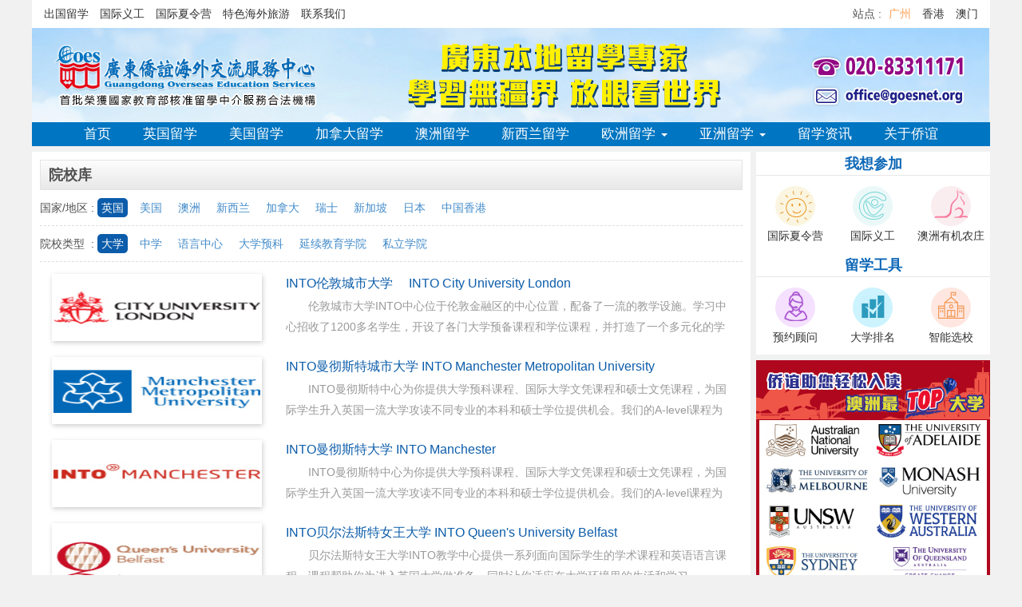

--- FILE ---
content_type: text/html; charset=utf-8
request_url: http://goesnet.org/School/vlist/id/6/item/1
body_size: 15118
content:
<!doctype html>
<html lang="zh-cn">
<head>
<meta charset="utf-8">
<title>英国留学-留学英国-侨谊留学网(香港学联集团中国区总部）</title>
<meta name="viewport" content="width=device-width,maximum-scale=1, user-scalable=no">
<meta name="author" content="广东侨谊海外交流服务中心" />
<meta name="Copyright" content="www.studytour.hk" />
<meta http-equiv="Content-Language" content="zh-hk">
<meta http-equiv="X-UA-Compatible" content="IE=Edge">
<meta name="description" content="侨谊作为英国众多大学授权的官方招生代理机构，十余年来，我们成功帮助无数学生进入英国名校求学深造，常年保持近100%的签证成功率，是英国使馆重点支持的留学机构！" />
<meta name="keywords" content="英国，英国留学，留学英国" />
<!-- start: CSS -->
<link rel="icon" href="/Public/favicon.ico" type="image/x-icon" />
<link rel="shortcut icon" href="/Public/favicon.ico" type="image/x-icon" />
<link href="/Public/css/bootstrap.min.css" rel="stylesheet">
<link href="/Public/css/font-awesome.min.css" rel="stylesheet">
<link href="/Public/css/common.css" rel="stylesheet">
<link href="/Public/css/country.css" rel="stylesheet"><link href="/Public/css/sidebar.css" rel="stylesheet"><!-- end: CSS -->
<!-- start: JavaScript-->
<!--[if lt IE 9]>
    <script src="https://oss.maxcdn.com/libs/html5shiv/3.7.0/html5shiv.js"></script>
     <script src="https://oss.maxcdn.com/libs/respond.js/1.3.0/respond.min.js"></script>
<![endif]-->
<script src="/Public/js/jquery.min.js"></script>
<script src="/Public/js/bootstrap.min.js"></script>
<script src="/PageViews/index.html"></script>
<!-- end: JavaScript-->
</head>
<body>
<!-- start header -->
<header class="main-header">
    <div class="container">
        <div class="col-sm-12 myhead">
            <div class="col-sm-12 headerlink">
                <a href="/" class="hidden-xs">出国留学</a> <a href="http://www.cva.hk" target="_blank" class="hidden-xs">国际义工</a>  <a href="http://st.goesnet.org" target="_blank" class="hidden-xs">国际夏令营</a>  <a href="https://www.hkst.com/extarvel" class="hidden-xs">特色海外旅游</a> <a href="/about/contact" class="hidden-xs">联系我们</a> <span>站点 : <a href="/" class="headeraon">广州</a>   <a href="https://www.hkosc.com.hk" target="_blank">香港</a>   <a href="https://www.hkosc.com.mo">澳门</a></span>
            </div>
        <!-- start logo -->
            <div class="col-md-12 mycol"><a class="branding" href="http://www.goesnet.org" title="侨谊留学"><img src="/Public/images/common/header.jpg?v=2025" width="100%" class="logo-img hidden-xs" /><img src="/Public/images/common/header-xs.jpg?v=2025" width="100%" class="visible-xs" /></a></div>
        <!-- end logo -->
        </div>
    </div>
</header>



<!-- start navigation -->
<nav class="main-navigation">
    <div class="container mymenu">
        <div class="row">
            <div class="col-sm-12">
                <div class="navbar-header">
                    <span class="nav-toggle-button collapsed" data-toggle="collapse" data-target="#main-menu">
                    <span class="sr-only">Toggle navigation</span>
                    <i class="fa fa-bars"></i>
                    </span>
                </div>
                <div class="collapse navbar-collapse" id="main-menu">
                    <ul class="menu">
                        <li id="menu-home"><a href="/">首页</a></li>
                        <li id="menu-uk"><a href="/Country/uk">英国留学</a></li>
                        <li id="menu-us"><a href="/Country/us">美国留学</a></li>
                        <li id="menu-ca"><a href="/Country/ca">加拿大留学</a></li>
                        <li id="menu-aus"><a href="/Country/aus">澳洲留学</a></li>
                        <li id="menu-nz"><a href="/Country/nz">新西兰留学</a></li>
                        <li id="menu-europe" class="dropdown">
                            <a href="#" class="dropdown-toggle" data-toggle="dropdown">
                                欧洲留学 <b class="caret"></b>
                            </a>
                            <ul class="dropdown-menu">
                                <li><a href="/Country/sw">瑞士</a></li>
                                <li><a href="/Country/fr">法国</a></li>
                                <li><a href="/Country/nl">荷兰</a></li>
                            </ul>
                        </li> 
                        <li id="menu-asia" class="dropdown">
                            <a href="#" class="dropdown-toggle" data-toggle="dropdown">
                                亚洲留学 <b class="caret"></b>
                            </a>
                            <ul class="dropdown-menu">
                                <li><a href="/Country/jp">日本</a></li>
                                <li><a href="/Country/sp">新加坡</a></li>
                                <li><a href="/Country/hk">中国香港</a></li>
                            </ul>
                        </li> 
                        <li id="menu-news"><a href="/Article">留学资讯</a></li>
                        <li id="menu-about"><a href="/about">关于侨谊</a></li>
                    </ul>   
                </div>
            </div>
        </div>
    </div>
</nav>       
<!-- end navigation -->                                                          
<section class="content-wrap">
    <div class="container">  
        <div class="row">
            <div class="col-xs-12 col-sm-12 col-md-9 col-lg-9 normalbox">
                <p class="pagetitle">院校库</p>
                <p class="countrylist">国家/地区 : 
                    <a href="/School/vlist/id/6" class="select" >英国</a><a href="/School/vlist/id/1"  >美国</a><a href="/School/vlist/id/3"  >澳洲</a><a href="/School/vlist/id/4"  >新西兰</a><a href="/School/vlist/id/7"  >加拿大</a><a href="/School/vlist/id/10"  >瑞士</a><a href="/School/vlist/id/2"  >新加坡</a><a href="/School/vlist/id/5"  >日本</a><a href="/School/vlist/id/16"  >中国香港</a>                </p>
                <p class="itemlist">院校类型&nbsp;&nbsp;: 
                    <a href="/School/vlist/id/6/item/1" class="select" >大学</a><a href="/School/vlist/id/6/item/2"  >中学</a><a href="/School/vlist/id/6/item/5"  >语言中心</a><a href="/School/vlist/id/6/item/6"  >大学预科</a><a href="/School/vlist/id/6/item/7"  >延续教育学院</a><a href="/School/vlist/id/6/item/10"  >私立学院</a>                </p>
                <div class="col-xs-12" id="schoollistbox">
                    <div class="col-xs-12 schoolvlistpadding">
                            <div class="col-xs-12 col-sm-12 col-md-4 col-lg-4">
                                <p class="schoollogo"><a href="/School/detail/id/1506"><img src="/Public/upload/school/CityOfLondon.jpg" width="100%" alt="INTO伦敦城市大学　"></a></p>
                            </div>
                            <div class="col-xs-12 col-sm-12 col-md-8 col-lg-8">
                                <p class="schooltitle"><a href="/School/detail/id/1506">INTO伦敦城市大学　 INTO City University London</a></p>
                                <p class="schoolintro"><a href="/School/detail/id/1506">
	　　伦敦城市大学INTO中心位于伦敦金融区的中心位置，配备了一流的教学设施。学习中心招收了1200多名学生，开设了各门大学预备课程和学位课程，并打造了一个多元化的学生社区和充满活力的学习氛围。我们位于中心地区，校园就在&ldquo;伦敦城&rdquo;。该中心周边有许多商店、餐厅和咖啡馆林立，并且距离利物浦街站步行即到，非常便于前往伦敦和英国的其它地方，以及附近的伦敦城市大学。

	　　伦敦城市大学距离利物浦街站和时尚潮流的伦敦东区步行只需30分钟，乘公共汽车仅需15分钟。INTO中心位于&ldquo;一平方英里&rdquo;（伦敦城的别称）的边界上，这里云集了叱咤风云的银行家和商业精英，而且是艺术和文化名胜的汇聚地。从职业的角度来说，你将受益于该中心周边有伦敦最具影响力的企业机构，包括英格兰历史悠久的大银行、世界顶尖的伦敦证券交易所、伦敦劳埃德保险公司、地标性建筑gherkin大楼以及众多一流的银行，学习中心距离这些地方均步行即到。伦敦中心位置伦敦城市大学的校园位于&ldquo;伦敦城&rdquo;附近，并与英国众多顶尖的金融、法律和传媒机构毗邻。正因为这一绝佳的地理位置以及我们与伦敦各大雇佣单位的密切联系，我们的学生从中受益匪浅。在伦敦，文化名胜总是近在咫尺。这里附近有国家艺术中心&mdash;&mdash;沙德勒之井剧院，还有欧洲最大的多元艺术中心&mdash;&mdash;巴比肯艺术中心。此外，这里还有许多世界顶级的舞蹈团体、音乐机构、剧场、美术馆、博物馆、运动俱乐部以及很多咖啡馆、酒吧、餐厅和商店。位于金融区中心的标志性建筑&mdash;&mdash;gherkin大楼与学习中心毗邻Spitalfields市场内设有各色精品商店、市场摊位以及各种极其美味的餐厅。

	　　INTO中心外边即是砖巷和充满乐趣的伦敦东区。多年以来，砖巷一直是各种不同文化的交汇地，如今是一个名副其实的多元化的艺术、美食和文化中心。此外，近在咫尺的还有时尚潮流之地、各色精品小店、独立艺术馆以及伦敦最佳的食品市场。这是一个充满了无限机会的地方，INTO中心的学生可尽享伦敦得天独厚的资源和条件。

	　　伦敦城市大学位于伦敦市中心地区，距INTO中心很近，乘公共汽车或地铁很快即到。这里有来自160多个国家的学生，是一个名副其实的多元文化的校区，并配备了许多便利设施。这些便利设施均对INTO的学生开放。创造特色鲜明的学生体验

	&nbsp;

	City University London简介

	　　伦敦城市大学致力于开展高水准的教育，高质量的科研活动以及与工商业界的紧密联系为此打下了坚实的基础。大部分学术教员同时也是活跃的科研人员，许多人还是各自专业领域中的专家。你们的讲师和教授将在你的学生生涯中扮演重要的角色，他们借助于大学的支持和最高水准的设施，倾其全力让教学活动充满激情并富有很强的相关性和回报性。

	专业认可

	　　伦敦城市大学的许多课程是得到相关专业团体的认证，这表明了课程已经达到了行业的高标准。这些课程为将来的工作需要提供了很好的准备，同时也免于将来进一步学习的要求，加快了通往专业地位的速度。

	首都优势

	　　作为一个世界级城市，伦敦是各行业如金融界和传媒业的主要中心。它还是许多机构的总部以及英国政府所在地。伦敦城市大学所在的伦敦中心位置赋予它处在这些专业网络中心地带的优势，在与学术界、商界和各行业的紧密联系中，学生们受益匪浅。

	广泛的专业选择

	　　伦敦城市大学于1966年获得了完全的大学地位,其中许多下属学院拥有更久的历史,甚至可以追溯到维多利亚时代中期。如今，大学开设许多专业，如法律、商业、新闻、音乐、信息学、社会科学、工程学和数学科学以及健康科学。

	伦敦城市大学的科研活动

	　　一百多年以来，伦敦城市大学一直开展开创性的科研活动，而且继续在学术思想和研究方面创造新的记录。大学设有60多个研究中心、研究小组和单位，把许多不同院校和部门的专家汇聚到一起。我们的教师和学生均积极参与前沿性科研活动。政府最新公布的研究评估活动（Rae)结果显示，根据专家评审团的评估，伦敦城市大学在15个学科领域的科研实力已达到世界顶尖水平。

	教学环境

	　　伦敦城市大学是一处良好的学习之地。配备了一流教学设施的教室、高科技教室实验室、以及遍布大学的wifi因特网，你都将从中受益。大学的主图书馆位于北安普顿广场大楼，占据了其中的五层大楼。学习技术学习开发中心提供一系列的学习技术，确保学生能在伦敦城市大学尽可能获得最好的学习体验。Moodle是一个网络工具，让你即时获得课程教材、学习资源、互动活动、课业评估和沟通工具。通过Moodle，攻读学位课程的学生也可以使用e-portfolio、PebblePad，这些都是你的个人学习空间，你可以在此保留自己个人发展的记录 。

	全球化

	　　伦敦城市大学的17,000多名学生来自超过160个国家，教师来自将近50个国际地区，伦敦城市大学拥有真正国际化的视野。灿烂的就业前景伦敦城市大学的毕业生就业记录令人嫉妒。《2012星期日泰晤士报大学指南》的毕业生就业率一栏中，伦敦城市大学在全英排名第十位，而且毕业生起薪也名列全英前十位。（2011星期日泰晤士报大学指南）。
</a></p>
                            </div>
                        </div><div class="col-xs-12 schoolvlistpadding">
                            <div class="col-xs-12 col-sm-12 col-md-4 col-lg-4">
                                <p class="schoollogo"><a href="/School/detail/id/1501"><img src="/Public/upload/school/1501.jpg" width="100%" alt="INTO曼彻斯特城市大学 "></a></p>
                            </div>
                            <div class="col-xs-12 col-sm-12 col-md-8 col-lg-8">
                                <p class="schooltitle"><a href="/School/detail/id/1501">INTO曼彻斯特城市大学  INTO Manchester Metropolitan University</a></p>
                                <p class="schoolintro"><a href="/School/detail/id/1501">
	　　INTO曼彻斯特中心为你提供大学预科课程、国际大学文凭课程和硕士文凭课程，为国际学生升入英国一流大学攻读不同专业的本科和硕士学位提供机会。我们的A-level课程为你提供一条直接升读大学人文和社会科学方向的本科学位的捷径。对于英语水平还不足以进入我们中心学术课程的学生，或是想升入英国大学而需要提高自己英语水平的学生，INTO曼彻斯特全年开设大学阶段英语学习课程。我们还为那些出于个人原因或工作需要，而想要提高其英语语言水平的学生开设了灵活的通用英语课程。

	　　INTO曼彻斯特中心位于Bridgewater House内，这是一栋印象深刻的爱德华式建筑，步行即可达到市中心。在教学中心里，你将受益于高端的设备，包括装备齐全的图书馆和学习中心，设有免费因特网接口的计算机室，一间入学和住宿办公室以及供你课后放松，与朋友会面的地方。

	使用大学设施

	　　作为国际大学预科课程的学生，你可以使用大学的John Ryland图书馆和极佳的运动设施。作为你申请曼彻斯特大学的一部分，你也将被邀请参观大学活动，如参观不同院系和参加开放日，在那里你可与在读生进行交流。

	住宿设施

	　　在INTO曼彻斯特中心学习的学生可选择入住学生宿舍或住在经过精心挑选的寄宿家庭里。学生宿舍到教学中心，步行仅需5到10分钟。学生们在一起学习和居住，营造了一个充满活力的学生社区。

	来自中心的支持服务

	　　我们贴心的学生服务团队期望与你会面。INTO对学生的关怀从你还在贵国就已经开始，一直持续你的整个学习过程。从帮助你申请、提供机场接机服务、在到达后提供全面的新生入学培训和组织诸多社交活动，学生服务团队将为你提供一个支持网络，确保你能够专注学习并享受学生生活。

	&nbsp;

	Manchester Metropolitan University简介：

	　　曼彻斯特城市大学是英国最大的大学之一，其建校史可追溯至150多年前。大学与INTO曼彻斯特教学中心联合为学生提供衔接课程，课程内容紧密联系各行业的需求，再辅以世界一流的学习设施，这将是一条绝佳的内部学习路径，可助学生踏上受益良多的求学之旅。曼彻斯特城市大学位于欧洲最好的、规模最大的其中一座学生集中型城市，开设了70多个学科领域的1,000多种课程。大学现有37,000多名学生和3,500多名国际学生。

	&nbsp;

	&bull; 著名的教学和科研为引导的大学，历来注重培养有就业能力的毕业生。

	&bull; 大学设有1,000多种职业课程、学位课程和研究生课程：从科学与工程学到商科、时装与法律、卫生管理到艺术与设计。

	&bull; 教师处于各自研究领域的前沿，充满热忱，尽职尽责。

	&bull; 课程以行业需求为主导，其核心内容是培养学生的就业能力。

	&bull;3.5亿英镑令人瞩目的项目投资造就世界一流的设施。

	&bull; 来自超过121个国家的学生使得校园充满活力且多元化。

	&bull; 英国最受欢迎的大学之一，八大学系拥有37,000多名学生，其中国际学生3,500多名。

	&bull; 在欧洲最好的、规模最大的其中一座学生城学习
</a></p>
                            </div>
                        </div><div class="col-xs-12 schoolvlistpadding">
                            <div class="col-xs-12 col-sm-12 col-md-4 col-lg-4">
                                <p class="schoollogo"><a href="/School/detail/id/1500"><img src="/Public/upload/school/1500.jpg" width="100%" alt="INTO曼彻斯特大学 "></a></p>
                            </div>
                            <div class="col-xs-12 col-sm-12 col-md-8 col-lg-8">
                                <p class="schooltitle"><a href="/School/detail/id/1500">INTO曼彻斯特大学  INTO Manchester</a></p>
                                <p class="schoolintro"><a href="/School/detail/id/1500">
	　　INTO曼彻斯特中心为你提供大学预科课程、国际大学文凭课程和硕士文凭课程，为国际学生升入英国一流大学攻读不同专业的本科和硕士学位提供机会。我们的A-level课程为你提供一条直接升读大学人文和社会科学方向的本科学位的捷径。对于英语水平还不足以进入我们中心学术课程的学生，或是想升入英国大学而需要提高自己英语水平的学生，INTO曼彻斯特全年开设大学阶段英语学习课程。我们还为那些出于个人原因或工作需要，而想要提高其英语语言水平的学生开设了灵活的通用英语课程。

	　　INTO曼彻斯特中心位于Bridgewater House内，这是一栋印象深刻的爱德华式建筑，步行即可达到市中心。在教学中心里，你将受益于高端的设备，包括装备齐全的图书馆和学习中心，设有免费因特网接口的计算机室，一间入学和住宿办公室以及供你课后放松，与朋友会面的地方。

	使用大学设施

	　　作为国际大学预科课程的学生，你可以使用大学的John Ryland图书馆和极佳的运动设施。作为你申请曼彻斯特大学的一部分，你也将被邀请参观大学活动，如参观不同院系和参加开放日，在那里你可与在读生进行交流。

	住宿设施

	　　在INTO曼彻斯特中心学习的学生可选择入住学生宿舍或住在经过精心挑选的寄宿家庭里。学生宿舍到教学中心，步行仅需5到10分钟。学生们在一起学习和居住，营造了一个充满活力的学生社区。

	来自中心的支持服务

	　　我们贴心的学生服务团队期望与你会面。INTO对学生的关怀从你还在贵国就已经开始，一直持续你的整个学习过程。从帮助你申请、提供机场接机服务、在到达后提供全面的新生入学培训和组织诸多社交活动，学生服务团队将为你提供一个支持网络，确保你能够专注学习并享受学生生活。

	&nbsp;

	Manchester 介绍

	　　在上海交通大学具有影响力的世界大学排行榜上，曼彻斯特大学一直以来都保持着令人羡慕的排名，全英第5位，欧洲第6位和全世界第38位。到2015年，大学有信心跻身成为全球排名前25位的教育和研究提供机构之一。

	国际卓越

	&bull; 拥有最大的国际学生社区，他们分别来自世界各地的160多个国家；

	&bull; 拥有无可比拟的、一系列的学位课程选择，并均得到国际认可；

	&bull;25位诺贝尔奖获得者曾在大学工作或学习。

	就业能力与前景

	&bull; 在全球最受雇主欢迎的大学排名中，位居第5位；

	&bull; 连续5年都是英国最佳就业服务大学；

	&bull; 与世界各地的雇主均有联系。

	科研突出

	&bull; 出众的科研评估分数；

	&bull; 每年吸引超过2.47亿英镑的外部研究资金；

	&bull; 根据最新研究而展开的开拓性教学。

	活力四射的学习环境

	&bull; 投资6.3亿英镑用于研究与教学设施的各项费用；

	&bull; 校园环境友好且文化多元；

	&bull; 世界上最受欢迎的学生城之一。
</a></p>
                            </div>
                        </div><div class="col-xs-12 schoolvlistpadding">
                            <div class="col-xs-12 col-sm-12 col-md-4 col-lg-4">
                                <p class="schoollogo"><a href="/School/detail/id/1502"><img src="/Public/upload/school/1502.jpg" width="100%" alt="INTO贝尔法斯特女王大学 "></a></p>
                            </div>
                            <div class="col-xs-12 col-sm-12 col-md-8 col-lg-8">
                                <p class="schooltitle"><a href="/School/detail/id/1502">INTO贝尔法斯特女王大学  INTO Queen's University Belfast</a></p>
                                <p class="schoolintro"><a href="/School/detail/id/1502">
	　　贝尔法斯特女王大学INTO教学中心提供一系列面向国际学生的学术课程和英语语言课程。课程帮助你为进入英国大学做准备，同时让你适应在大学环境里的生活和学习。

	　　INTO中心距离大学校园和Elms Village学生宿舍都只是步行距离，为参加大学前学术课程和英语语言课程的国际学生提供了一个创新的学习环境。学生将受益于大学式的教育，包括讲座、研讨会和辅导，以及一个专注于学生福利的电子学习支持环境。

	教学设施

	INTO教学中心位于两幢乔治时代的房子。经过重新装修，将提供最高标准和具世界水平的学习体验。中心一流的设备包括：

	&bull; 演讲厅

	&bull; 多媒体及语言实验室

	&bull; 学习资源中心

	&bull; 辅导和教学课堂

	&bull; 主要接待室

	&bull; 行政办公室

	&bull; 学生支持服务

	&bull; 咖啡馆和公共休息室

	宿舍设施

	　　在贝尔法斯特女王大学INTO教学中心学习的学生可选择住在Elms Village学生宿舍里。这是一个专门设计的现代学生宿舍，容纳大约1,650名学生居住。套间经过特别安排，由几间单人学习型卧室围绕一间公用厨房和公共休息室，可选择膳食自理和包膳食的住宿。在宿舍里，三名社区青年工作人员和住在大学宿舍里的住宿助理小组会提供每天24小时的支持服务。保安人员还会每周7天，每天24小时对宿舍进行监管。

	&nbsp;&nbsp;

	Queen&#39;s University Belfast

	简介：

	&bull; 罗素集团成员大学：20所全英顶尖的研究密集型大学之一

	&bull; 在22个科目领域里全英排行前20位以内（《泰晤士报之优秀大学指南 2011》）

	&bull; 处于英国大学教学与研究活动的前沿（《卫报之大学指南》）

	&bull; 77%的学生能在毕业后迅速谋得工作，使女王大学的综合排名稳居前30位（《星期日泰晤士报之优秀大学指南 2012》）

	&bull; 世界上第二安全的城市（联合国）

	&bull; 根据英国文化协会调查：生活成本全英最低2009年度的创业型大学

	　　同时大学还开设了满足当今社会需求的课程。它致力于确保学生获得当代社会所需的技巧。当大学被泰晤士高等教育奖2009命名为&ldquo;年度创业型大学&rdquo;时，这个承诺已得到认可。

	学位附加

	　　就业技能在女王大学的课程中占有重要的部分，就业指导和信息被纳入各学院的入学培训课程中。女王大学的学位附加奖创意方案使学生在应聘工作时具备了一定的竞争优势。这种开创性的课程认可了学生在志愿者工作、兼职工作以及运动项目中所获得的各种技能，有助于学生获得未来雇主的青睐。

	罗素集团成员大学

	　　作为罗素集团的成员大学，女王大学是英国20所一流大学之一，为学生提供世界一流的研究和教育。女王大学跻身全球性的各研究领域，从癌症研究到可持续发展、从无线技术到诗歌、从制药到音响艺术。女王大学激发学生，让他们充分意识到自我的潜力。我们将传承与传统同创新与未来的思维价值均衡融合，为学生提供一流的学习体验。

	　　女王大学由维多利亚女王于1845年创立，在1908年获得爱德华七世颁发的皇家特许证书。随着女王大学进入自创立以来的第二个世纪，该大学已发展成为英国顶尖的研究密集型大学之一。女王大学的教学质量赫赫有名，被公认为世界最高水平。

	　　女王大学的学生由各领域中掌握最新研究发现的学者进行教导。大学在绿色化学、环境研究、古生态学和法律四个领域中取得世界级的成果，并为大学赢得了四个延续教育及高等教育的女王年度大奖。

	　　女王大学与全球超过250个大学紧密合作开展研究工作。其活跃的伙伴关系包括与美国的乔治城大学、华盛顿特区和与马来西亚、印度、中国、日本和澳大利亚一流机构之间的学术联系。

	世界一流的设施

	　　女王大学最近注入了2.59亿英镑的资金，投入在教职工、学生和基础建设上，增加了一些英国和爱尔兰范围内最好的校园设施。其中包括宏伟的麦克克雷图书馆&mdash;&mdash;全球最好的图书馆之一，收藏了120万册书籍，有2,000名读者的位置。其他的项目包括爱尔姆学生村的开发，学生中心的全面翻新，以及最新的体育教学中心。
</a></p>
                            </div>
                        </div><div class="col-xs-12 schoolvlistpadding">
                            <div class="col-xs-12 col-sm-12 col-md-4 col-lg-4">
                                <p class="schoollogo"><a href="/School/detail/id/1213"><img src="/Public/upload/school/University-of-East-Anglia.jpg" width="100%" alt="东安格利亚大学"></a></p>
                            </div>
                            <div class="col-xs-12 col-sm-12 col-md-8 col-lg-8">
                                <p class="schooltitle"><a href="/School/detail/id/1213">东安格利亚大学 University of East Anglia</a></p>
                                <p class="schoolintro"><a href="/School/detail/id/1213">
	东安格利亚大学位于英格兰东南部的诺威奇市，诺威奇是东英吉利地区的首府，从该校乘火车到伦敦需1小时40分钟左右。诺威奇市还有自己的国际机场，该机场距东安格利亚大学不到10公里，有到荷兰阿姆斯特丹(Amsterdam)和世界各地的联运航班。诺威奇市是英国历史最悠久，自然风景最秀美的教区总教堂所在地城市之一。它有大城市的繁华和气派，因为300年前它确是除伦敦外英国最大的城市。该市现在处于过渡时期，正致力于发展成为英国最时尚最富有朝气的城市之一。诺威奇市被普遍认为是治安良好的城市。最新的官方调查表明，东英吉利是英国犯罪事件发生最少，人们健康状况最好且处于就业率最高行列的地区。

	诺威奇周围地区景色迷人，诺福克Broads(Norfolk Broads)紧邻其东，那里河湖星罗棋布，有广袤无垠、视野开阔的乡村地区和连绵数里的河流可供游览，自然成为众多本地人和游客共同的理想度假区。

	东英格利亚大学University of East Anglia。东英吉利大学(UEA)建校于1963年，由16个学院组成，它270英亩的校园位于风景如画的历史名城诺维奇市郊。

	大学校园里教学、科研和住宿等设施齐全，极大地方便了就学于此的学生。大学拥有著名的运动、文化和社会活动场所，包括全英最大的运动综合场所和世界著名的Sainsbury视觉艺术中心。大学校园和操场对大众开放，每年吸引数以千计的游客。大学独特的秀美景色、森林和人工湖特别让人留恋。

	从图书馆到教学楼和学生宿舍，步行只需几分钟的时间。图书馆藏书700,000余册，此外还有杂志、乐谱、政府材料、声像带和多媒体光盘等。

	本中心有300台个人电脑供不定期使用者使用(150余台可以24小时使用)，同时也有专门设施区，为以IT为基础的教学提供设备。所有的计算机都与国际互连网相联接。此外，在所有的学院中，共有1,000多个智能终端可供使用。同时，UEA正在为校园里的3,000 多间教室安装调制-解调器。

	排名情况：UEA经济学2016年英国卫报将其列为全英第10位，在REF英国大学科研实力中排第8位。
</a></p>
                            </div>
                        </div><div class="col-xs-12 schoolvlistpadding">
                            <div class="col-xs-12 col-sm-12 col-md-4 col-lg-4">
                                <p class="schoollogo"><a href="/School/detail/id/1429"><img src="/Public/upload/school/Imperial-College-London.jpg" width="100%" alt="伦敦帝国理工学院 "></a></p>
                            </div>
                            <div class="col-xs-12 col-sm-12 col-md-8 col-lg-8">
                                <p class="schooltitle"><a href="/School/detail/id/1429">伦敦帝国理工学院  Imperial College London</a></p>
                                <p class="schoolintro"><a href="/School/detail/id/1429">
	帝国理工学院是伦敦大学（ University of London ）的独立学院，在学术和财政上均享在一定的自主权。早在 1907 年，此校已有多个学院： The Royal College of Science ， The Royal Schools of Mine ， The City and Guilds College ， The Imperial College School of Medicine ，各个学院均会专注于不同的科目，在其专注科目上占有优势。但总体说来，帝国理工学院以工程、医科专业著名。 帝国理工学院不仅在欧洲，在全世界也一直是声名远扬的。帝国理工的医学院毕业生在全英国的就业率榜上一直名列榜首。 如果你认为在此环境中只有一天到晚埋头苦读的话，不妨了解一下帝国理工学生的格言： &quot;Work hard ， play hard ！ &quot; 学校声誉在 2004 年英国《泰晤士报》的全英排名榜中排行在第三位；此校曾在英国高等教育基金委员会研究评估中， National Heart 、 Lung Institute 、纯数学、电脑科学、化学工程、土木工程、机械工程、矿业工程。

	帝国理工学院不仅在欧洲，在全世界也一直是声名远扬的。学校座落于伦敦标准的富人区 -- 南肯辛顿，与著名的海德公园、肯辛顿宫（戴安娜王妃生前住处）仅咫尺之遥。
</a></p>
                            </div>
                        </div><div class="col-xs-12 schoolvlistpadding">
                            <div class="col-xs-12 col-sm-12 col-md-4 col-lg-4">
                                <p class="schoollogo"><a href="/School/detail/id/184"><img src="/Public/upload/school/queen.jpg" width="100%" alt="伦敦玛丽皇后学院"></a></p>
                            </div>
                            <div class="col-xs-12 col-sm-12 col-md-8 col-lg-8">
                                <p class="schooltitle"><a href="/School/detail/id/184">伦敦玛丽皇后学院 Queen Mary, University of London</a></p>
                                <p class="schoolintro"><a href="/School/detail/id/184">
	伦敦大学玛丽皇后学院(Queen Mary-University of London)建校于１８８０年，是伦敦大学最大的学院。在质量评估中成绩优异，是世界上公认的优秀教学和科研院校。学院拥有世界著名的巴兹伦敦医学牙科学院，是医学与牙科的重要教学和科研中心。该院设有２００多个学位的课程，研究水平很高，近年的全英大学评比中，多数部门的研究评估分为５或５＊。在最近的世界前２００所大学排名中，名列第１００名，在英国排名第１４位（２００４年《泰晤士报高等教育增刊》）；其毕业生起点工资则在英国排名第２名（２００４年《星期日泰晤士报大学指南》。

	&nbsp;

	玛丽皇后学院包括四大学院：艺术学院、法律与社会学学院、自然科学学院、工程和数学学院，提供一系列的高等研究学位，其课程涵盖了艺术、工程、法律、医学、自然科学与社会科学。学院在许多研究领域处于国际领先地位，并可提供学生与英国及国际知名学者一起共同研究的机会。学院对其学术研究水平引以为荣，在英国政府的研究评估中，玛丽皇后学院有80%的研究机构被评为4或5分。近年来英国大学综合排名中，玛丽皇后学院位于40名左右。 

	&nbsp;

	玛丽皇后学院提供一系列的高等研究学位，其课程涵盖了艺术、工程、法律、医学、自然科学与社会科学。玛丽皇后学院在许多研究领域处于国际领先地位，并可提供学生与英国及国际知名学者一起共同研究的机会。学院对其学术研究水平引以为荣，在英国政府最新的研究评估中，玛丽皇后学院有80%的研究机构被评为4或5分
</a></p>
                            </div>
                        </div><div class="col-xs-12 schoolvlistpadding">
                            <div class="col-xs-12 col-sm-12 col-md-4 col-lg-4">
                                <p class="schoollogo"><a href="/School/detail/id/1522"><img src="/Public/upload/school/Birmingham City University.jpg" width="100%" alt="伯明翰城市大学"></a></p>
                            </div>
                            <div class="col-xs-12 col-sm-12 col-md-8 col-lg-8">
                                <p class="schooltitle"><a href="/School/detail/id/1522">伯明翰城市大学 Birmingham City University</a></p>
                                <p class="schoolintro"><a href="/School/detail/id/1522">
	&nbsp; &nbsp; &nbsp; &nbsp; 伯明翰城市大学地处英国的伯明翰，是一个生机勃勃而又充满文化多元化的大学，其历史最早可追溯到1843年，原名为中央英格兰大学，后来更名为伯明翰城市大学。它拥有来自全球80多个国家的约25,000名学生，近几年来，学生人数更是有极大的增长。其下属学院包括：伯明翰艺术设计学院，商学院（包括计算机系），伯明翰音乐学院，教育学院，技术创新中心，法律、人文、发展和社会学院，教育学院和健康和公共卫生学院。伯明翰演艺学校也是大学的一部分。大学提供语言、预科、本科、硕士以及博士层次的教育，其专业设置广泛，涵盖了管理、建筑、艺术、环境科学、计算机、工程、教育、法律、社会科学及音乐领域。

	大学现有2,000多名员工，提供300多个专业课程；在校学生25,000名，其中本科生占78%，研究生约17%；中国留学生500多人，占学生总人数的2.4%；另外还有来自其他不同国家的留学生。来自不同文化、不同民族，不同兴趣和年龄的学生融会在一起，为他们的成长和发展创造了一个良好的学习环境。设置6大院系350多门课程，从基础水平到各级学位课程，涵盖了建筑、艺术、环境科学、商务、计算机、信息工程、教育、法律、科技、社会科学等领域的本科、硕士及博士课程。学校大约三分之一的学生都会利用课余时间工作，将实际工作经验与相关课程联系起来，提高自身的学术水平和职业经验。
</a></p>
                            </div>
                        </div><div class="col-xs-12 schoolvlistpadding">
                            <div class="col-xs-12 col-sm-12 col-md-4 col-lg-4">
                                <p class="schoollogo"><a href="/School/detail/id/1203"><img src="/Public/upload/school/The-University-of-Birmingham.jpg" width="100%" alt="伯明翰大学 "></a></p>
                            </div>
                            <div class="col-xs-12 col-sm-12 col-md-8 col-lg-8">
                                <p class="schooltitle"><a href="/School/detail/id/1203">伯明翰大学  The University of Birmingham</a></p>
                                <p class="schoolintro"><a href="/School/detail/id/1203">
	伯明翰大学（University of Birmingham），位于英国第二大城市伯明翰市，英格兰中部。城市的风格既传统又现代，在这里既可以看到壮观的摩天大厦，也可以在Brindleyplace河边找到古老的珠宝首饰店。因为这里是英国的心脏地带，所以无论公路还是铁路都四通八达，加上与国家展览中心、伯明翰国际机场近在咫尺，伯明翰自然成为了一个国际性的大都市。

	伯明翰大学，英国著名的6所&ldquo;红砖大学&rdquo;之一，英国名校联盟&ldquo;罗素大学集团&rdquo;和国际大学组织&ldquo;Universitas 21&rdquo;的创始成员。在1900年，伯明翰大学是第一所获得皇家特许状的红砖大学。伯明翰大学是世界知名的学府之一，也是国际化的教学与研究中心，具有一流的教学质量与完善的教学设施。大学最初的研究目标以科学、工业及工程为主，经过一个世纪的发展，学校已经发展成为以学术为导向的综合性大学，研究的目标也延伸至各个领域并展现杰出的研究成果，成为世界级的研究型大学。伯明翰大学以其优秀的教学质量与科研水平而在国际上享有较高声誉。前英国首相斯坦利&middot;鲍德温和内维尔&middot;张伯伦，以及中国著名地质学家李四光等都是伯明翰大学的杰出校友。迄今为止，伯明翰大学已培养出8位诺贝尔奖获得者和1位英国首相。伯明翰大学在2013/14QS世界大学排名上，位居英国第10位，世界第62位。2008年，英国唯一由官方每7年发布一次的REF英国大学科研实力（原RAE）评比中：全校15.8%的研究达到了世界领先（即4*），42.6%的研究达到了国际优秀水平(即3*）。
</a></p>
                            </div>
                        </div><div class="col-xs-12 schoolvlistpadding">
                            <div class="col-xs-12 col-sm-12 col-md-4 col-lg-4">
                                <p class="schoollogo"><a href="/School/detail/id/1221"><img src="/Public/upload/school/XXXX2.jpg" width="100%" alt="兰卡斯特大学 "></a></p>
                            </div>
                            <div class="col-xs-12 col-sm-12 col-md-8 col-lg-8">
                                <p class="schooltitle"><a href="/School/detail/id/1221">兰卡斯特大学  Lancaster University</a></p>
                                <p class="schoolintro"><a href="/School/detail/id/1221">
	兰卡斯特大学始建于1964年，位于英格兰的兰开夏郡，现共有2250名工作人员和17415名学生。兰卡斯特大学享有着非常好的学术声誉，一直在英国大学排名中名列前茅。2008年英国卫报优秀大学指南中，兰卡斯特大学在英国113所大学中名列第十。在最近一次的科研实力评估中，兰卡斯特大学被评为最佳研究机构之一，名列第七。该校拥有英国最顶尖的环境科学系以及世界闻名的LUMS管理学院。其物理系在低温物理方面的研究也是国际领先。兰卡斯特大学还与达勒姆大学，利兹大学，利物浦大学，曼彻斯特大学，纽卡斯尔大学，谢菲尔德大学和约克大学一同成立N8研究联盟。
	兰卡斯特大学采用学院制体系，由三个中央学院和9个小分院组成，中央学院主要进行科研以及教学，而小分院主要是安排校院内本科生，研究生，博士后研究人员和一些大学的工作人员等的生活，住宿和福利。兰卡斯特大学拥有三个校区，其中两个位于历史名城兰卡斯特与卡莱尔，第三个位于湖泊区中心。学校的学院是基于牛津剑桥的学院制度建立的，因此每个学院有较强的独立性，而且每个学院有自己的酒吧和学生活动室。学校有完整的学生支持服务，包括校园医疗人员和牙医，以及福利和住宿专员。
</a></p>
                            </div>
                        </div>                    <div id="pageLimit" class="col-xs-12 col-lg-offset-4"><nav><ul class="pagination justify-content-center"><li class="page-item disabled"><span class="page-link"><i class="bi bi-chevron-left"></i></span></li><li class="page-item active"><span class="page-link">1</span></li><li class="page-item"><a class="page-link" href="/school/vlist/id/6/item/1/p/2.html">2</a></li><li class="page-item"><a class="page-link" href="/school/vlist/id/6/item/1/p/3.html">3</a></li><li class="page-item disabled"><span class="page-link">...</span></li><li class="page-item"><a class="page-link" href="/school/vlist/id/6/item/1/p/5.html">5</a></li><li class="page-item"><a class="page-link" href="/school/vlist/id/6/item/1/p/2.html"><i class="bi bi-chevron-right"></i></a></li></ul></nav></div>
                </div>
            </div>
            <div class="col-xs-12 col-sm-12 col-md-3 col-lg-3 mysidebar">
                
<div class="col-xs-12 sidebarbox">
    <div class="col-xs-12 iwant">
        <div class="col-xs-12 wantp titlep">我想参加</div>
        <div class="col-xs-4 wantst xxhover"><a href="http://st.goesnet.org" target="_blank"><img src="/Public/images/index/icon-st.jpg"><br/><span>国际夏令营</span></a></div>
        <div class="col-xs-4 wantcva xxhover"><a href="http://www.cva.hk" target="_blank"><img src="/Public/images/index/icon-cva.jpg"><br/><span>国际义工</span></a></div>
        <div class="col-xs-4 wantwwoof xxhover"><a href="http://wwoof.goesnet.org" target="_blank"><img src="/Public/images/index/icon-wwoof.jpg"><br/><span>澳洲有机农庄</span></a></div>
        <div class="col-xs-12 wantp titlep">留学工具</div>
        <div class="col-xs-4 wantest xxhover"><a href="/Pages/form" target="_blank"><img src="/Public/images/common/icon-test.jpg"><br/><span>预约顾问</span></a></div>
        <div class="col-xs-4 wantranking xxhover"><a href="/Pages/rankings" target="_blank"><img src="/Public/images/common/icon-ranking.jpg"><br/><span>大学排名</span></a></div>
        <div class="col-xs-4 wantschool xxhover"><a href="/School" target="_blank"><img src="/Public/images/common/icon-school.jpg"><br/><span>智能选校</span></a></div>
    </div>
</div>
<!-- <div class="col-xs-12 itopb">
    <a href="/pages/rankings"><img src="/Public/images/pages/rankings.jpg" width="100%"></a>
</div> -->
<div class="col-xs-12 ausg8 ">
    <a href="/pages/aus8"><img src="/Public/images/index/ausg8.jpg" width="100%" /></a>
</div>

<div class="col-xs-12 whygoes ">
    <a href="/pages/goes"><img src="/Public/images/common/whygoes.jpg" width="100%" /></a>
</div>
            </div>
        </div>
    </div>
</section>
<section class="content-wrap">
    <div class="container xfooter">
		<div id="copyright"  class="col-md-12 center">
			<p><a href="/About/">关于我们</a> | <a href="/About/cooperation">商务合作</a> | <a href="/About/contact">联系方式</a> | <a href="/Article/knowledge">留学知识</a></p>
			<p>查询热线：020 – 8331 1171   电子邮箱：office@goesnet.org   地址：中国广东省广州市越秀区环市东路339号广东国际大厦主楼1010室   邮编：510098</p>
			<p>2020版权为广东侨谊海外交流服务中心有限公司所有</p>
		</div>
    </div>
</div>

<script>
var _hmt = _hmt || [];
(function() {
  var hm = document.createElement("script");
  hm.src = "https://hm.baidu.com/hm.js?6d62a6bc57f742acd6245ec7e77e2e8e";
  var s = document.getElementsByTagName("script")[0]; 
  s.parentNode.insertBefore(hm, s);
})();
</script>
<!-- Google tag (gtag.js) -->
<script async src="https://www.googletagmanager.com/gtag/js?id=G-JQMCC1GSMP"></script>
<script>
  window.dataLayer = window.dataLayer || [];
  function gtag(){dataLayer.push(arguments);}
  gtag('js', new Date());

  gtag('config', 'G-JQMCC1GSMP');
</script>


<!-- 2020版权为广东侨谊海外交流服务中心有限公司所有 粤ICP备09091881号 粤公网安备 44010402000102号 -->
</body>
</html>

--- FILE ---
content_type: text/css
request_url: http://goesnet.org/Public/css/common.css
body_size: 2329
content:
html,body {
  color: #505050;
  line-height: 1.75em;
  background: #f1f1f1;
  position: relative;
/*  font-family: "Helvetica Neue", Helvetica, Arial, "Hiragino Sans GB", "Hiragino Sans GB W3", "WenQuanYi Micro Hei", "Microsoft YaHei UI", "Microsoft YaHei", sans-serif;
*/
  font-family: "Helvetica Neue",Helvetica,Arial,sans-serif;
}

@media (min-width: 1200px){
  .container {
      width: 1200px;
  }
}

.bgw{
  background: #ffffff;
}

.main-header .container{
  padding:0;
}

.myhead{
  padding:0;
}


.container{
  
}
.mycol{
  padding: 0;
  margin:0;
}
.mymenu{
	height:30px;
  text-align: center;
  padding:0;
  background: #0075c1;
}

.nopadding{
  padding:0;
}

.navbar-brand{
  height: 118px;
  padding:0;

}

#copyright a{
  color:#ffffff;
}

.headerlink{
  height: 35px;
  padding:0 10px;
  background: #ffffff;
}

.headerlink span{
  float: right;
}

.headerlink a{
  color: #333333;
  font-size: 14px;
  line-height: 35px;
  padding:0 5px;
}

.headeraon{
  color: #ffa158!important;
}

@media(max-width:991px){
	.copyright {
	  background: #0075c1;
	  text-align: center;
	  color: #ffffff;
	  padding-top: 15px;
	  padding-bottom: 15px;
	  font-weight: 300;
	  font-size: 0.9em;
	}
 }

@media(max-width: 767px){

}

.justify{
  text-align:justify;
}

.pink{
	color:#e4007f;
}

.center{
  text-align: center;
}

.left{
  text-align: left;
}
/* main-navigation */
.main-navigation {
  text-align: center;
  
}

.bigtitle{
  border-top:thin #dddddd solid;
  border-bottom:thin #dddddd solid;
  background-color: #f7f7f7;
  font-size:1.6em;
}

.titlecol{
  padding:0.5em 0;
}

.xblue{
  color:#0a4084;
}

.toplogo img{
  width: 100%;
}


.fa-navicon:before, .fa-reorder:before, .fa-bars:before {
    content: "\f0c9";
    color:#ffffff;
}

.main-navigation .menu {
  padding: 0;
  margin: 0;
}

.main-navigation .menu li {
  list-style: none;
  display: inline-block;
  position: relative;
}

.main-navigation .menu li.nav-current {
  border-bottom: 2px solid #e67e22;
  margin-bottom: -2px;
}

.main-navigation .menu li a {
  color: #ffffff;
  line-height: 30px;
  display: block;
  padding: 0 18px;
  font-size: 1.2em;

}

.main-navigation .menu li:hover > a {
  color: #FCE511 !important;
  background: #0075c1 !important;
  text-decoration: none;
}

.main-navigation .menu li ul {
  visibility: hidden;
  background: #ffffff;
  text-align: left;
  padding: 2px 0px;
  margin: 0;
  position: absolute;
  left: 0;
  top: 120%;
  /*width: 200px;*/
  z-index: 999;
  opacity: 0;
  filter: alpha(opacity=0);
  -webkit-transition: all 0.2s ease;
       -o-transition: all 0.2s ease;
          transition: all 0.2s ease;
}

.main-navigation .menu li ul li {
  display: block;
  margin: 0;
  padding-top:8px;
  padding-bottom: 8px;
}

.main-navigation .menu li ul li a {
  line-height: 1.8em;
  color: #ffffff;
}

.main-navigation .menu li ul:hover > a {
  color: #000000;
}

.main-navigation .menu li:hover ul {
  visibility: visible;
  opacity: 1;
  filter: alpha(opacity=100);
  top: 100%;
}


.dropdown-menu{
  background: #0075c1 !important;
  color: #ffffff !important;
  border:none !important;
  border-radius:0 !important;
}

.dropdown-menu>li>a:hover, .dropdown-menu>li>a:focus{
 	
} 


.brXsm{
	display: none;
}

.dropdown-menu li:hover > a {
  	color:#ffffff !important;
}

@media (max-width: 1199px){
	.main-navigation .menu li a {
	    text-align: center;
	    width: auto;
      padding:0 10px;
	}
  .toplogo img{
    width: 80%;
  }
  .navbar-brand{
    height: 72px;
  }

  #main-menu{
    clear: both;
  }



}

@media (max-width: 991px){
	.main-navigation .menu li a {
	    text-align: center;
	    width: auto;
      padding:0 2px;
      font-size: 1.1em;
	}
}



@media (max-width: 767px) {
  .main-navigation {
    text-align: left;
  }
  .main-navigation .menu li {
    display: block;
  }
  .main-navigation .menu li:hover > a {
    color: #fff100;
    text-decoration: none;
  }
  .main-navigation .menu li ul {
    visibility: visible;
    padding: 0px 0px 0px 20px;
    margin: 0;
    position: relative;
    top: 0;
    width: 100%;
    opacity: 1;
    filter: alpha(opacity=100);
  }
  .copyright span{
  	font-size: 0.8em;
  	line-height:1.4em;
  }
.myhead {
    height: 102px;
    }
  .mymenu{
    background: #0075c1;
  }
  .lincolor1,.lincolor2{
    color: #ffffff !important;
  }
  .main-navigation .menu li a {
    width:100%;
  }
  .wwoof{
    width: 95%;
  }
  .mymenu{
    height: auto;
  }
  .toplogo{
    background: #ffffff;
    height: 90px;
  }
  .toplogo img{
    width: 100%;
  }

  .blogo{
    padding-left:10px !important;
    padding-right: 10px !important;
  }
  .wechat{
    padding: 15px !important;
  }
  .wechat img{
    width: 50%;
  }
  .xfooter{
    padding-left: 10px !important;
    padding-right: 10px !important;
  }
}

/* navbar */
.navbar-header {
  text-align: center;
}

.navbar-header i {
  height: 56px;
  line-height: 56px;
  font-size: 2em;
  cursor: pointer;
}

@media (min-width: 767px) {
  .nav-toggle-button {
    display: none;
  }
}

.fa {
    display: inline-block;
    font: normal normal normal 14px/1 FontAwesome;
    font-size: inherit;
    text-rendering: auto;
    -webkit-font-smoothing: antialiased;
    -moz-osx-font-smoothing: grayscale;
    transform: translate(0, 0);
}






/*====================================================
	footer
====================================================*/
.main-footer {
  background: #202020;
  padding: 35px 0 0;
  color: #959595;
}
.main-footer .widget .title {
  color: #ffffff;
  border-bottom: 1px solid #303030;
}
.main-footer .widget .tag-cloud a {
  border: 1px solid #303030;
}
.main-footer .widget .tag-cloud a:hover {
  border: 1px solid #e67e22;
}
.main-footer .widget .friend-links a {
  border: none;
}
.main-footer .widget .friend-links a:hover {
  border: none;
}
.main-footer .widget .friend-links hr {
  margin: 1em 0;
  border-top: 1px dashed #303030;
}
.main-footer .widget .recent-post .recent-single-post {
  border-bottom: 1px dashed #303030;
}
.main-footer .widget .recent-post .recent-single-post .post-title {
  color: #959595;
}
.main-footer .widget .recent-post .recent-single-post .post-title:hover {
  color: #e67e22;
}
.main-footer .widget .recent-post .recent-single-post .date {
  color: #505050;
}

#copyright{

}

.xfooter{
  background: #0075c1;
  margin-top: 6px !important;
  padding-top:30px;
  padding-bottom: 20px;
  color: #ffffff;
}

.mycolx{
  padding-left:10px;
  padding-right: 0;
}

.ctext{
  color: #ffffff;
  font-weight: bold;
  font-size: 1.4em;
}

.blogo{
  padding:35px 0 0 0;
}

.krpadding{
  padding-right: 0 !important;
}

.wechat{
  padding:55px 35px 0 35px;
  text-align: center;
}

@media(max-width:767px) and (orientation : portrait){
	
}

@media(max-width:767px) {

}



/*** pages ***/

.pagetitle{
  background:linear-gradient(to bottom, #fdfdfd,#e8e8e8);
  border:1px solid #e4e4e4;
  margin-top: 10px;
  margin-bottom: 10px;
  padding:6px 10px;
  font-size: 18px;
  font-weight: bold;
}
.xhot{
  text-align: center;
  font-weight: bold;
  font-size: 18px;
}

#sidebarcountry{
  margin: 10px 0;
  padding:5px 0;
  border-radius: 6px;
  border: solid 1px #cccccc;
}

#sidebarcountry img
{
  padding:5px 5px;
}

#search {
    padding: 0 5px 10px 5px;
    background-color: #1c8ad8;
    border-radius: 10px;
}
.searchtitle {
    padding: 5px 5px 0 5px;
    font-weight: bold;
    color: #ffffff;
    margin-bottom: 0;
    font-size: 1.2em;
}

.mycol2 {
    padding-right: 6px;
    padding-left: 6px;
    padding-top: 6px;
}

#sidebarbox{
  padding:10px 0 0 0;
  text-align: center;
}

#sidebarbox div{
  padding-bottom: 10px;
}

#sidebarbox img{
  border-radius: 6px;
}

.addline{
  border-bottom: 1px solid #cccccc;
  line-height: 5px;
}

.articlelist a{
  color:#333333;
}

@media(max-width:767px) {
  #sidebarcountry{
    padding:0 10px;
    border:none;
  }
}



/*page limit*/

#pageLimit{padding:10px;}
#pageLimit span{display: inline-block;padding:0px 5px;margin:0 4px;border:1px solid #1165CD;background: #1165CD;text-align: center;color:#ffffff;}
#pageLimit a{display: inline-block;padding:0px 5px;margin:0 4px;border:1px solid #cccccc;background: #ffffff;text-align: center;}
#pageLimit a:hover{display: inline-block;padding:0px 5px;margin:0 4px;border:1px solid #CF0000;background: #CF0000;text-align: center;color:#ffffff;text-decoration: none;}

--- FILE ---
content_type: text/css
request_url: http://goesnet.org/Public/css/country.css
body_size: 1963
content:


.schoolhead{
	padding-top: 10px;
	padding-bottom: 5px;
}

.schoolright{
	text-align: right;
	line-height: 31px;
	padding-top: 10px;
	padding-bottom: 5px;
}

.xtitle{
	font-family: "Microsoft YaHei";
    font-size: 24px;
    font-weight: 650;
    letter-spacing: 3px;
    padding: 3px;
    display: inline-block;
}
.stitle{
    font-family: "Microsoft YaHei";
    font-size: 17px;
    font-weight: 650;
    letter-spacing: 3px;
    padding: 3px;
    margin: 5px 0 3px 0;
}

.usline{
	border-bottom: 3px solid #facd66;
}

.ukline{
	border-bottom: 3px solid #ec518c;
}

.caline{
	border-bottom: 3px solid #00aeef;
}

.ausline{
	border-bottom: 3px solid #19becf;
}

.nzline{
	border-bottom: 3px solid #51b848;
}
.swline{
	border-bottom: 3px solid #ec518c;
}

.spline{
	border-bottom: 3px solid #3bbb9c;
}

.jpline{
	border-bottom: 3px solid #ffcb05;
}

.colnopadding{
	padding-left: 0 !important;
	padding-right: 0 !important;
}

.fzme{
	font-weight: bold;
	color: #1f49a0;
	font-size: 18px;
}

.fsbox{
	background: #ccdee9;
	padding:2px;
	text-align: center;
	border-radius: 10px;
}

.stext{
	text-align:justify;
	font-size: 15px;
	line-height: 26px;
}

#schoolbox{
	padding-top:10px;
	text-align: center;
	padding-bottom: 10px;
}
.schoollogo{
    -webkit-box-shadow: 1px 2px 6px #ccc;
    -moz-box-shadow: 1px 2px 6px #ccc;
    box-shadow: 1px 2px 6px #ccc;
    padding:2px;
}
.schoollogo img{
	height: 80px;
}
.schoolmore{
	float: right;
	font-size:13px;
	vertical-align:bottom;
}
.schoolmore a{
	color: #333333;
}
.schoolmore a:hover{
	color:#06025c;
}
.normal{
	overflow: hidden;
	text-overflow: ellipsis;
	white-space: nowrap;
	margin-bottom: 5px;
}

.normal a{
	color: #333333;
}

.countrylist{
	border-bottom: dashed 1px #dddddd;
	padding-bottom: 10px;
}

.countrylist a{
	display: inline-block;
	margin-right: 10px;
	padding:0 5px;
}

.countrylist .select{
	background: #0b5caa;
	color: #ffffff;
	border-radius: 5px;
}

.itemlist{
	border-bottom: dashed 1px #dddddd;
	padding-bottom: 10px;
}

.itemlist a{
	display: inline-block;
	margin-right: 10px;
	padding:0 5px;
}

.itemlist .select{
	background: #0b5caa;
	color: #ffffff;
	border-radius: 5px;
}

#schoollistbox{
	padding:0;
}

.schoolintro{
	overflow: hidden;
	text-overflow: ellipsis;
	height: 52px;
	line-height: 26px;
	margin-bottom: 0;
}

.schoolintro a{
	text-decoration: none;
	color: #999999;
	text-align: justify;
}

.schooltitle{
	margin-bottom: 3px;
	overflow: hidden;
	text-overflow: ellipsis;
	white-space: nowrap;
}

.schooltitle a{
	text-decoration: none;
	font-size: 16px;
	color: #0b5caa;
}

.schoolvlistpadding{
	padding:5px 0;
}

.schooldetailtitle{
	font-weight: bold;
	color: #0b5caa;
	font-size: 18px;
	text-align: center;
}

.schoolintroduction{
	padding-bottom: 30px;
}

.schooldetailview{
	background: #e6f0fd;
	border-bottom: dashed 1px #cccccc;
}

.schooldetailp{
	padding:5px 0;
}

.schooldetailp p{
	margin-bottom: 0;
}

.detailpage{
	padding-top: 10px;
}

#articledetailbox{
	border-radius: 6px;
	padding:10px;
	border:1px #ccc solid;
}

#articledetailbox h1{
    text-align: center;
    color: #903;
    line-height: 46px;
}

.articledetailtext{
	padding: 10px;
}

.articleinfo{
	border-top:1px #cccccc solid;
	padding-top: 5px;
}

.articleinfo .xred{
	color:red;
}

.interviewdata h2 {
    font-size: 1.4em;
}

.interviewdata {
    border-bottom: dashed thin #d5d5d5;
    border-left: 4px #ffffff solid;
}

.interviewdata:hover{
	border-left: 4px #e60012 solid;
}

.bg1{
	background-image:url(/Public/images/bg-us.jpg);
	background-repeat:no-repeat;
	padding-left: 110px;
}

.bg3{
	background-image:url(/Public/images/bg-aus.jpg);
	background-repeat:no-repeat;
	padding-left: 110px;
}
.bg4{
	background-image:url(/Public/images/bg-nz.jpg);
	background-repeat:no-repeat;
	padding-left: 110px;
}
.bg5{
	background-image:url(/Public/images/bg-jp.jpg);
	background-repeat:no-repeat;
	padding-left: 110px;
}
.bg6{
	background-image:url(/Public/images/bg-uk.jpg);
	background-repeat:no-repeat;
	padding-left: 110px;
}
.bg7{
	background-image:url(/Public/images/bg-ca.jpg);
	background-repeat:no-repeat;
	padding-left: 110px;
}
.bg10{
	background-image:url(/Public/images/bg-sw.jpg);
	background-repeat:no-repeat;
	padding-left: 110px;
}

#interviewDetail{
	padding-bottom: 15px;
}
#interviewDetail h1{
	font-size: 1.8em;
	font-weight: bold;
	text-align: center;
	color: #b61723;
}
#interviewform h1{
	font-size: 1.8em;
	font-weight: bold;
	text-align: center;
	color: #b61723;
}
.interviewrow{
	padding:5px 0;
}
.interviewlist1{
	border-radius: 10px 0 0 10px;
	background-color: #d2f0fd;
	border: dashed thin #76cbf1;
	border-right:none;
	text-align: right;
	color: #333333;
	font-size: 1.2em;
	padding:10px 4px;
}
.interviewlist2{
	border-radius: 0 10px 10px 0;
	border:thin #76cbf1 dashed;
	color: #333333;
	font-size: 1.2em;
	padding:10px 4px;
}
.interviewdata{
	border-bottom: dashed thin #d5d5d5;
	border-left: 4px #ffffff solid;
}

.interviewdata h2{
	font-size: 1.4em;
}

.interviewdata:hover{
	border-left: 4px #e60012 solid;
}
.formbtnpadding{
	padding:10px 0;
}

.interviewrow2{
	border-bottom: dashed thin #76cbf1;
	color: #333333;
	font-size: 1.2em;
}

.interviewlist3{
	text-align: right;
	padding:7px 7px;
}
.interviewlist4{
	padding:4px 4px;
}
.addpadding{
	padding-top: 20px;
}



.acbox1{
	border:4px solid #c91137;
	background-color: #a40a0a;
}

.acbox2{
	border-top: 1px solid #a30329;
	color: #ffffff;
	font-size: 20px;
	font-weight: bold;
	line-height: 26px;
	margin-bottom: 0;
	padding:6px 0;
}

.acbox3{
	background: #e6e6e6;
	text-align: justify;
	font-size: 1.3em;
	line-height: 1.8em;
	padding:10px 20px;
}

.xbt {
	padding: 20px 20px;
}

.xb1{
	color:#f20082;
	font-size: 25px;
	font-weight: bold;
}

.xb2{
	color:#0869b8;
	font-size: 25px;
	font-weight: bold;
}

.xbmeun{
	padding:20px 20px;
}

.xbmeun a{
	display: inline-block;
	font-size: 21px;
	color: #333333;
	text-decoration: none;
	padding:0 6px;
}

.xbmeun a:hover{
	background: #0869b8;
	color:#ffffff;
}

#schoolsearch{
	background: #e3e3e3;
	margin-bottom: 10px;
	padding-top: 5px;
	padding-bottom: 15px;
}

#schoolsearch .searchtitle{
	color: #333333;
	padding-top: 10px;
}

.xlc{
	cursor: pointer;
	text-align: center;
	font-size: 22px;
	font-weight: bold;
	padding-top:10px;
	padding-bottom: 10px;
	color: #888888;
	border:thin solid #e3e3e3;
}

.onxlc{
	background: #55acef;
	color: #ffffff;
	border:thin solid #55acef;
}


@media(min-width:1200px) {
	.col-lg-5ths{
		position: relative;
		min-height: 1px;
		padding-right: 15px;
		padding-left: 15px;
		float: left;
		width: 20%;
	}
}

.tt1{
	font-size:1.3em;
	font-weight: bold;
	color: #ffffff;
	padding:10px 0 0 0;
}

.tt2{
	font-size:1.2em;
	line-height: 2em;
	color: #ffffff;
	text-align: justify;
}

.tt3{
	font-size:1.1em;
	line-height: 1.7em;
	color: #ffffff;
	text-align: justify;
}

.ukheader{
	background: #ec518c;
}
.usheader{
	background: #f7ac00;
}
.caheader{
	background: #00aeef;
}
.ausheader{
	background: #19becf;
}
.nzheader{
	background: #51b848;
}
.swheader{
	background: #a154a1;
}
.ul1{
	font-size: 1.1em;
	color: #ffffff;
}

.ul2{
	font-size: 1.1em;
	color: #ffffff;
}

.ul2 li{
	padding:2px 0;
}

.normal span a{
	display: inline-block;
	padding:0 5px;
	font-size: 1.2em;
}

@media(max-width:767px) {
	.schoolvlistpadding{
		padding:5px 0;
		margin-bottom: 5px;
		border-bottom: dashed 1px #cccccc;
	}
	.schoolintro{
		overflow: hidden;
		text-overflow: ellipsis;
		height: 44px;
		line-height: 22px;
		margin-bottom: 0;
	}

	.schoollogo{
	    -webkit-box-shadow: none;
	    -moz-box-shadow: none;
	    box-shadow: none;
	}

	.bg3,.bg1,.bg4,.bg5,.bg6,.bg7,.bg10{
		background-size:50px 50px;
		padding-left: 60px;
	}

	.interviewdata h2{
		margin-top: 5px;
	}
	.xsform{
		padding:0 5px;
	}
	.interviewlist1{
		text-align: left;
		border-radius: 10px 10px 0 0;
		border: dashed thin #76cbf1;
		border-bottom:none;
	}
	.interviewlist2{
		border-radius: 0 0 10px 10px;
		border: dashed thin #76cbf1;
		border-top:none;
	}
	.interviewlist3{
		text-align: left;
	}

	.xbmeun,.xbt{
		padding:5px;
	}

	.xlc{
		font-size: 13px;
	}

	#articledetailbox h1 {
	   	font-size: 1.3em;
	    line-height: 2.2em;
	    margin:10px 0;
	}	
}

--- FILE ---
content_type: text/css
request_url: http://goesnet.org/Public/css/sidebar.css
body_size: 574
content:
.mysidebar{
	padding:0 0 0 7px;
	margin-top: 7px;
}

.sidebarbox{
	background: #ffffff;
	padding:0;
}

.itopb{
	padding: 7px 0 0 0;
}


.ausg8{
	padding:7px 0 7px 0;
}



.titlep{
	font-size: 18px;
	font-weight: bold;
	color: #0e68b7;
}

.iwant{
	padding:0;
}

.iwant a{
	color: #333333;
	text-decoration: none;
}

.wantp{
	text-align: center;
	border-bottom: 1px solid #e6e6e6;
	height: 30px;
	line-height: 30px;
}

.wantst{
	padding:13px 4px 10px 4px;
	text-align: center;
}

.wantcva{
	padding:13px 4px 10px 4px;
	text-align: center;	
}


.wantwwoof{
	padding:13px 4px 10px 4px;
	text-align: center;	
}


.normalbox{
	padding:0 10px 10px 10px;
	margin-top: 7px;
	background: #ffffff;
	min-height: 300px;
}

.alllist{
	margin-bottom: 20px;
	padding:10px 15px;
	border-bottom:1px dashed #cccccc;
}

.alllist a{
	display: inline-block;
	border:solid 1px #e1e1e1;
	border-radius: 4px;
	padding:4px 8px;
	margin-right: 5px;
	margin-bottom: 5px;
}

.alllistp{
	padding:0;
}

.alllist a:hover{
	text-decoration: none;
	background: #0075c1;
	color: #ffffff;
}

.alllista{
	background: #0075c1;
	color: #ffffff;
}

.whygoes{
	padding:0;
}

.wantest{
	padding:13px 4px 10px 4px;
	text-align: center;
}

.wantranking{
	padding:13px 4px 10px 4px;
	text-align: center;	
}


.wantschool{
	padding:13px 4px 10px 4px;
	text-align: center;	
}

.xxhover a:hover{
	text-decoration: none;
	background-color: #0e68b7;
	color: #ffffff;
	opacity:.8;transition:all .4s cubic-bezier(0.4, 0, 0.2, 1);
	-moz-transition:all .4s cubic-bezier(0.4, 0, 0.2, 1); 
	-webkit-transition:all .4s cubic-bezier(0.4, 0, 0.2, 1);
	-o-transition:all .4s cubic-bezier(0.4, 0, 0.2, 1);
}


@media(max-width:767px) {

	.mysidebar{
		padding:10px;
	}	
}